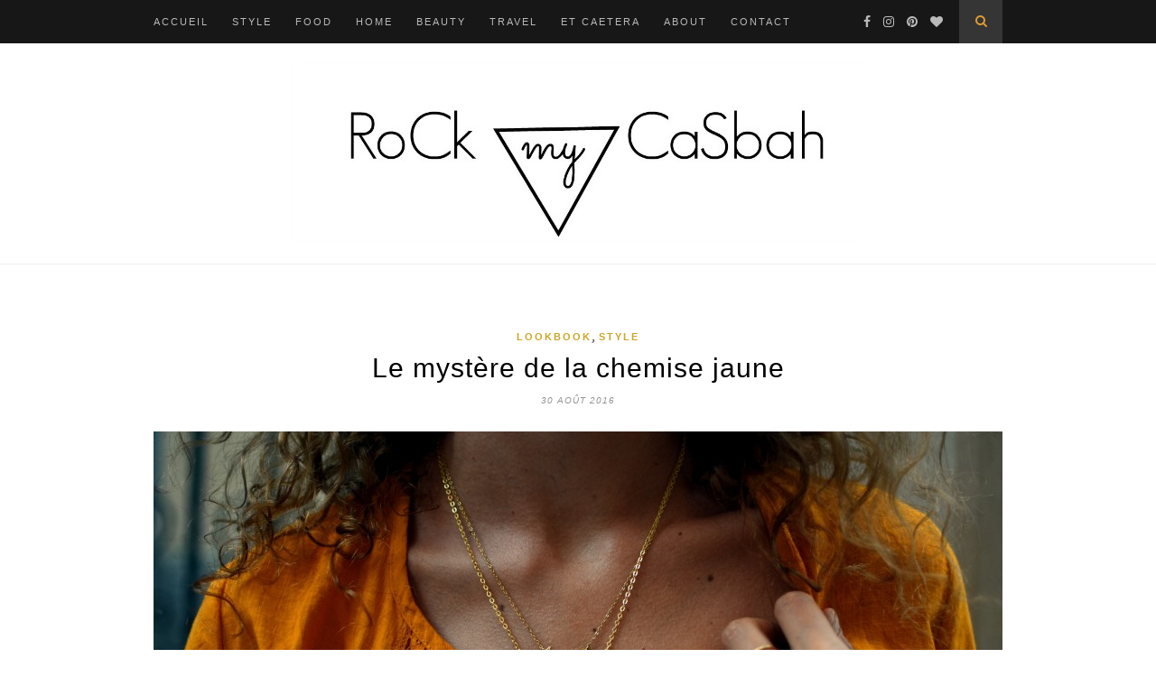

--- FILE ---
content_type: text/html; charset=UTF-8
request_url: https://rockmycasbah.com/le-mystere-de-la-chemise-jaune/
body_size: 13227
content:
<!DOCTYPE html>
<html lang="fr-FR" prefix="og: http://ogp.me/ns#">
<head>

	<meta charset="UTF-8">
	<meta http-equiv="X-UA-Compatible" content="IE=edge">
	<meta name="viewport" content="width=device-width, initial-scale=1">

	<title>Le mystère de la chemise jaune - Rock my CasbahRock my Casbah</title>

	<link rel="profile" href="http://gmpg.org/xfn/11" />
	
	
	<link rel="alternate" type="application/rss+xml" title="Rock my Casbah RSS Feed" href="https://rockmycasbah.com/feed/" />
	<link rel="alternate" type="application/atom+xml" title="Rock my Casbah Atom Feed" href="https://rockmycasbah.com/feed/atom/" />
	<link rel="pingback" href="https://rockmycasbah.com/xmlrpc.php" />

	
<!-- This site is optimized with the Yoast SEO plugin v3.8 - https://yoast.com/wordpress/plugins/seo/ -->
<meta name="description" content="Après Le mystère de la chambre jaune, reste à résoudre le mystère de la chemise jaune. Pas aussi palpitant je vous l&#039;accorde, mais néanmoins digne d&#039;intérêt."/>
<meta name="robots" content="noodp"/>
<link rel="canonical" href="https://rockmycasbah.com/le-mystere-de-la-chemise-jaune/" />
<meta property="og:locale" content="fr_FR" />
<meta property="og:type" content="article" />
<meta property="og:title" content="Le mystère de la chemise jaune - Rock my Casbah" />
<meta property="og:description" content="Après Le mystère de la chambre jaune, reste à résoudre le mystère de la chemise jaune. Pas aussi palpitant je vous l&#039;accorde, mais néanmoins digne d&#039;intérêt." />
<meta property="og:url" content="https://rockmycasbah.com/le-mystere-de-la-chemise-jaune/" />
<meta property="og:site_name" content="Rock my Casbah" />
<meta property="article:publisher" content="https://www.facebook.com/rockmycasbahblog/" />
<meta property="article:author" content="pages/Rock-my-Casbah/559527070848006?fref=ts" />
<meta property="article:tag" content="chemise jaune" />
<meta property="article:tag" content="collier demi_lune" />
<meta property="article:tag" content="etsy" />
<meta property="article:tag" content="short levi&#039;s" />
<meta property="article:section" content="Lookbook" />
<meta property="article:published_time" content="2016-08-30T08:30:35+01:00" />
<meta property="article:modified_time" content="2016-08-30T00:07:50+01:00" />
<meta property="og:updated_time" content="2016-08-30T00:07:50+01:00" />
<meta property="og:image" content="https://rockmycasbah.com/wp-content/uploads/2016/08/DSC_3040.jpg" />
<meta property="og:image:width" content="1600" />
<meta property="og:image:height" content="1067" />
<!-- / Yoast SEO plugin. -->

<link rel='dns-prefetch' href='//maxcdn.bootstrapcdn.com' />
<link rel='dns-prefetch' href='//fonts.googleapis.com' />
<link rel='dns-prefetch' href='//s.w.org' />
<link rel="alternate" type="application/rss+xml" title="Rock my Casbah &raquo; Flux" href="https://rockmycasbah.com/feed/" />
<link rel="alternate" type="application/rss+xml" title="Rock my Casbah &raquo; Flux des commentaires" href="https://rockmycasbah.com/comments/feed/" />
<link rel="alternate" type="application/rss+xml" title="Rock my Casbah &raquo; Le mystère de la chemise jaune Flux des commentaires" href="https://rockmycasbah.com/le-mystere-de-la-chemise-jaune/feed/" />
		<script type="text/javascript">
			window._wpemojiSettings = {"baseUrl":"https:\/\/s.w.org\/images\/core\/emoji\/2.4\/72x72\/","ext":".png","svgUrl":"https:\/\/s.w.org\/images\/core\/emoji\/2.4\/svg\/","svgExt":".svg","source":{"concatemoji":"https:\/\/rockmycasbah.com\/wp-includes\/js\/wp-emoji-release.min.js?ver=4.9.6"}};
			!function(a,b,c){function d(a,b){var c=String.fromCharCode;l.clearRect(0,0,k.width,k.height),l.fillText(c.apply(this,a),0,0);var d=k.toDataURL();l.clearRect(0,0,k.width,k.height),l.fillText(c.apply(this,b),0,0);var e=k.toDataURL();return d===e}function e(a){var b;if(!l||!l.fillText)return!1;switch(l.textBaseline="top",l.font="600 32px Arial",a){case"flag":return!(b=d([55356,56826,55356,56819],[55356,56826,8203,55356,56819]))&&(b=d([55356,57332,56128,56423,56128,56418,56128,56421,56128,56430,56128,56423,56128,56447],[55356,57332,8203,56128,56423,8203,56128,56418,8203,56128,56421,8203,56128,56430,8203,56128,56423,8203,56128,56447]),!b);case"emoji":return b=d([55357,56692,8205,9792,65039],[55357,56692,8203,9792,65039]),!b}return!1}function f(a){var c=b.createElement("script");c.src=a,c.defer=c.type="text/javascript",b.getElementsByTagName("head")[0].appendChild(c)}var g,h,i,j,k=b.createElement("canvas"),l=k.getContext&&k.getContext("2d");for(j=Array("flag","emoji"),c.supports={everything:!0,everythingExceptFlag:!0},i=0;i<j.length;i++)c.supports[j[i]]=e(j[i]),c.supports.everything=c.supports.everything&&c.supports[j[i]],"flag"!==j[i]&&(c.supports.everythingExceptFlag=c.supports.everythingExceptFlag&&c.supports[j[i]]);c.supports.everythingExceptFlag=c.supports.everythingExceptFlag&&!c.supports.flag,c.DOMReady=!1,c.readyCallback=function(){c.DOMReady=!0},c.supports.everything||(h=function(){c.readyCallback()},b.addEventListener?(b.addEventListener("DOMContentLoaded",h,!1),a.addEventListener("load",h,!1)):(a.attachEvent("onload",h),b.attachEvent("onreadystatechange",function(){"complete"===b.readyState&&c.readyCallback()})),g=c.source||{},g.concatemoji?f(g.concatemoji):g.wpemoji&&g.twemoji&&(f(g.twemoji),f(g.wpemoji)))}(window,document,window._wpemojiSettings);
		</script>
		<style type="text/css">
img.wp-smiley,
img.emoji {
	display: inline !important;
	border: none !important;
	box-shadow: none !important;
	height: 1em !important;
	width: 1em !important;
	margin: 0 .07em !important;
	vertical-align: -0.1em !important;
	background: none !important;
	padding: 0 !important;
}
</style>
<link rel='stylesheet' id='contact-form-7-css'  href='https://rockmycasbah.com/wp-content/plugins/contact-form-7/includes/css/styles.css?ver=4.5.1' type='text/css' media='all' />
<link rel='stylesheet' id='cff-css'  href='https://rockmycasbah.com/wp-content/plugins/custom-facebook-feed/css/cff-style.css?ver=2.4.5' type='text/css' media='all' />
<link rel='stylesheet' id='cff-font-awesome-css'  href='https://maxcdn.bootstrapcdn.com/font-awesome/4.5.0/css/font-awesome.min.css?ver=4.5.0' type='text/css' media='all' />
<link rel='stylesheet' id='fcbk_stylesheet-css'  href='https://rockmycasbah.com/wp-content/plugins/facebook-button-plugin/css/style.css?ver=4.9.6' type='text/css' media='all' />
<link rel='stylesheet' id='sbfp_style-css'  href='https://rockmycasbah.com/wp-content/plugins/statebuilt-facebook-page-like-popup/assets/sbfp.css?ver=4.9.6' type='text/css' media='all' />
<link rel='stylesheet' id='sp_style-css'  href='https://rockmycasbah.com/wp-content/themes/hemlock/style.css?ver=4.9.6' type='text/css' media='all' />
<link rel='stylesheet' id='sp_responsive-css'  href='https://rockmycasbah.com/wp-content/themes/hemlock/css/responsive.css?ver=4.9.6' type='text/css' media='all' />
<link rel='stylesheet' id='bxslider-css-css'  href='https://rockmycasbah.com/wp-content/themes/hemlock/css/jquery.bxslider.css?ver=4.9.6' type='text/css' media='all' />
<link rel='stylesheet' id='slicknav-css-css'  href='https://rockmycasbah.com/wp-content/themes/hemlock/css/slicknav.css?ver=4.9.6' type='text/css' media='all' />
<link rel='stylesheet' id='owl-css-css'  href='https://rockmycasbah.com/wp-content/themes/hemlock/css/owl.carousel.css?ver=4.9.6' type='text/css' media='all' />
<link rel='stylesheet' id='owl-theme-css-css'  href='https://rockmycasbah.com/wp-content/themes/hemlock/css/owl.theme.css?ver=4.9.6' type='text/css' media='all' />
<link rel='stylesheet' id='font-awesome-css'  href='https://rockmycasbah.com/wp-content/plugins/js_composer/assets/lib/bower/font-awesome/css/font-awesome.min.css?ver=5.0' type='text/css' media='all' />
<link rel='stylesheet' id='default_headings_font-css'  href='http://fonts.googleapis.com/css?family=Open+Sans%3A300italic%2C400italic%2C700italic%2C400%2C700%2C300&#038;subset=latin%2Ccyrillic-ext&#038;ver=4.9.6' type='text/css' media='all' />
<link rel='stylesheet' id='default_body_font-css'  href='http://fonts.googleapis.com/css?family=Crimson+Text%3A400%2C700%2C400italic%2C700italic&#038;ver=4.9.6' type='text/css' media='all' />
<link rel='stylesheet' id='instag-slider-css'  href='https://rockmycasbah.com/wp-content/plugins/instagram-slider-widget/assets/css/instag-slider.css?ver=1.3.3' type='text/css' media='all' />
<script type='text/javascript' src='https://rockmycasbah.com/wp-includes/js/jquery/jquery.js?ver=1.12.4'></script>
<script type='text/javascript' src='https://rockmycasbah.com/wp-includes/js/jquery/jquery-migrate.min.js?ver=1.4.1'></script>
<script type='text/javascript' src='https://rockmycasbah.com/wp-content/plugins/instagram-slider-widget/assets/js/jquery.flexslider-min.js?ver=2.2'></script>
<link rel='https://api.w.org/' href='https://rockmycasbah.com/wp-json/' />
<link rel="EditURI" type="application/rsd+xml" title="RSD" href="https://rockmycasbah.com/xmlrpc.php?rsd" />
<link rel="wlwmanifest" type="application/wlwmanifest+xml" href="https://rockmycasbah.com/wp-includes/wlwmanifest.xml" /> 
<meta name="generator" content="WordPress 4.9.6" />
<link rel='shortlink' href='https://rockmycasbah.com/?p=9429' />
<link rel="alternate" type="application/json+oembed" href="https://rockmycasbah.com/wp-json/oembed/1.0/embed?url=https%3A%2F%2Frockmycasbah.com%2Fle-mystere-de-la-chemise-jaune%2F" />
<link rel="alternate" type="text/xml+oembed" href="https://rockmycasbah.com/wp-json/oembed/1.0/embed?url=https%3A%2F%2Frockmycasbah.com%2Fle-mystere-de-la-chemise-jaune%2F&#038;format=xml" />

<meta property="og:title" content="Le mystère de la chemise jaune"/>
<meta property="og:site_name" content="Rock my Casbah"/>
<meta property="og:image" content="https://rockmycasbah.com/wp-content/uploads/2016/08/DSC_3040-300x200.jpg"/><link rel="shortcut icon" href="http://rockmycasbah.com/wp-content/uploads/2014/12/favicon-1.ico" type="image/x-icon" /><!-- Favi -->    <style type="text/css">
	
		#logo { padding:20px 0; }
		
		#navigation, .slicknav_menu { background:#171717; }
		.menu li a, .slicknav_nav a { color:#bababa; }
		.menu li a:hover {  color:#dd9933; }
		.slicknav_nav a:hover { color:#dd9933; background:none; }
		
		.menu .sub-menu, .menu .children { background: #171717; }
		ul.menu ul a, .menu ul ul a { border-top: 1px solid #333333; color:#999999; }
		ul.menu ul a:hover, .menu ul ul a:hover { color: #ffffff; background:#333333; }
		
		#top-social a i { color:#bababa; }
		#top-social a:hover i { color:#dd9933 }
		
		#top-search a { background:#353535 }
		#top-search a { color:#dd9933 }
		#top-search a:hover { background:#000000; }
		#top-search a:hover { color:#cccccc; }
		
		.widget-title { background:#bababa; color:#000000; }
		#sidebar .widget-title { background:#f2f2f2; color:#666666; }
		
		#footer-social  { background:#000000; }
		
		#footer-logo { background:#848484; }
		#footer-logo p { color:#000000; }
		
		#footer-copyright { background:#ffffff; }
		#footer-copyright p { color:#000000; }
		
		a, #footer-logo p i { color:#cea525; }
		.post-entry blockquote p { border-left:3px solid #cea525; }
		
		.post-header h1 a, .post-header h2 a, .post-header h1 { color:#000000 }
		
		.share-box { background:#ffffff; border-color:#e5e5e5; }
		.share-box i { color:#cea525; }
		.share-box:hover { background:#171717; border-color:#171717; }
		.share-box:hover > i { color:#cea525; }
		
				.post-header h1 a, .post-header h2 a, .post-header h1 {
			text-transform:none;
			letter-spacing:1px;
		}
				
				
    </style>
    <meta name="generator" content="Powered by Visual Composer - drag and drop page builder for WordPress."/>
<!--[if lte IE 9]><link rel="stylesheet" type="text/css" href="https://rockmycasbah.com/wp-content/plugins/js_composer/assets/css/vc_lte_ie9.min.css" media="screen"><![endif]--><noscript><style type="text/css"> .wpb_animate_when_almost_visible { opacity: 1; }</style></noscript><!--
Plugin: Pinterest meta tag Site Verification Plugin
Tracking Code.

-->

<meta name="p:domain_verify" content="1e74b678bc0228c65cdeb1bc84771fdd"/>
<!-- TradeDoubler site verification 2526481 -->
<script>
  (function(i,s,o,g,r,a,m){i['GoogleAnalyticsObject']=r;i[r]=i[r]||function(){
  (i[r].q=i[r].q||[]).push(arguments)},i[r].l=1*new Date();a=s.createElement(o),
  m=s.getElementsByTagName(o)[0];a.async=1;a.src=g;m.parentNode.insertBefore(a,m)
  })(window,document,'script','//www.google-analytics.com/analytics.js','ga');

  ga('create', 'UA-58051853-1', 'auto');
  ga('send', 'pageview');

</script>

<meta name="verification" content="17457cc10c946f37ef552a2e6b3cf832" />
	
</head>

<body class="post-template-default single single-post postid-9429 single-format-standard wpb-js-composer js-comp-ver-5.0 vc_responsive">
	
	<nav id="navigation">
	
		<div class="container">
			
			<div id="navigation-wrapper">
			<ul id="menu-menu-1" class="menu"><li id="menu-item-5" class="menu-item menu-item-type-custom menu-item-object-custom menu-item-home current-post-parent menu-item-5"><a href="http://rockmycasbah.com/">Accueil</a></li>
<li id="menu-item-686" class="menu-item menu-item-type-taxonomy menu-item-object-category current-post-ancestor current-menu-parent current-post-parent menu-item-has-children menu-item-686"><a href="https://rockmycasbah.com/category/style/">Style</a>
<ul class="sub-menu">
	<li id="menu-item-1428" class="menu-item menu-item-type-taxonomy menu-item-object-category current-post-ancestor current-menu-parent current-post-parent menu-item-1428"><a href="https://rockmycasbah.com/category/style/lookbook-style/">Lookbook</a></li>
	<li id="menu-item-3803" class="menu-item menu-item-type-custom menu-item-object-custom menu-item-3803"><a href="http://rockmycasbah.tictail.com/">Vide Dressing</a></li>
	<li id="menu-item-1582" class="menu-item menu-item-type-taxonomy menu-item-object-category menu-item-1582"><a href="https://rockmycasbah.com/category/style/style-selection/">Style Selection</a></li>
	<li id="menu-item-1441" class="menu-item menu-item-type-taxonomy menu-item-object-category menu-item-1441"><a href="https://rockmycasbah.com/category/style/style-inspirations/">Style Inspiration</a></li>
</ul>
</li>
<li id="menu-item-9" class="menu-item menu-item-type-taxonomy menu-item-object-category menu-item-has-children menu-item-9"><a href="https://rockmycasbah.com/category/food/">Food</a>
<ul class="sub-menu">
	<li id="menu-item-2274" class="menu-item menu-item-type-taxonomy menu-item-object-category menu-item-has-children menu-item-2274"><a href="https://rockmycasbah.com/category/food/recettes/">Recettes</a>
	<ul class="sub-menu">
		<li id="menu-item-2281" class="menu-item menu-item-type-taxonomy menu-item-object-category menu-item-2281"><a href="https://rockmycasbah.com/category/food/recettes/boissons/">Boissons</a></li>
		<li id="menu-item-2277" class="menu-item menu-item-type-taxonomy menu-item-object-category menu-item-2277"><a href="https://rockmycasbah.com/category/food/recettes/petit-dejeuner/">Petit-Déjeuner</a></li>
		<li id="menu-item-7145" class="menu-item menu-item-type-taxonomy menu-item-object-category menu-item-7145"><a href="https://rockmycasbah.com/category/food/recettes/soupes/">Soupes</a></li>
		<li id="menu-item-2276" class="menu-item menu-item-type-taxonomy menu-item-object-category menu-item-2276"><a href="https://rockmycasbah.com/category/food/recettes/entrees/">Entrées</a></li>
		<li id="menu-item-2278" class="menu-item menu-item-type-taxonomy menu-item-object-category menu-item-2278"><a href="https://rockmycasbah.com/category/food/recettes/plats/">Plats</a></li>
		<li id="menu-item-2279" class="menu-item menu-item-type-taxonomy menu-item-object-category menu-item-2279"><a href="https://rockmycasbah.com/category/food/recettes/salades/">Salades</a></li>
		<li id="menu-item-2280" class="menu-item menu-item-type-taxonomy menu-item-object-category menu-item-2280"><a href="https://rockmycasbah.com/category/food/recettes/snacks/">Snacks</a></li>
		<li id="menu-item-2275" class="menu-item menu-item-type-taxonomy menu-item-object-category menu-item-2275"><a href="https://rockmycasbah.com/category/food/recettes/desserts/">Desserts</a></li>
	</ul>
</li>
	<li id="menu-item-2354" class="menu-item menu-item-type-taxonomy menu-item-object-category menu-item-2354"><a href="https://rockmycasbah.com/category/food/mes-bonnes-adresses-toulousaines/">Mes Bonnes Adresses Toulousaines</a></li>
	<li id="menu-item-3226" class="menu-item menu-item-type-taxonomy menu-item-object-category menu-item-3226"><a href="https://rockmycasbah.com/category/food/mes-bonnes-adresses-ailleurs/">Mes Bonnes Adresses Ailleurs</a></li>
</ul>
</li>
<li id="menu-item-10" class="menu-item menu-item-type-taxonomy menu-item-object-category menu-item-10"><a href="https://rockmycasbah.com/category/home/">Home</a></li>
<li id="menu-item-7" class="menu-item menu-item-type-taxonomy menu-item-object-category menu-item-has-children menu-item-7"><a href="https://rockmycasbah.com/category/beauty/">Beauty</a>
<ul class="sub-menu">
	<li id="menu-item-5439" class="menu-item menu-item-type-taxonomy menu-item-object-category menu-item-5439"><a href="https://rockmycasbah.com/category/beauty/beaute-beauty/">Beauté</a></li>
	<li id="menu-item-3015" class="menu-item menu-item-type-taxonomy menu-item-object-category menu-item-3015"><a href="https://rockmycasbah.com/category/beauty/sante-ligne-et-bien-etre/">Santé, Ligne et Bien-Etre</a></li>
</ul>
</li>
<li id="menu-item-12" class="menu-item menu-item-type-taxonomy menu-item-object-category menu-item-has-children menu-item-12"><a href="https://rockmycasbah.com/category/travel/">Travel</a>
<ul class="sub-menu">
	<li id="menu-item-11148" class="menu-item menu-item-type-taxonomy menu-item-object-category menu-item-11148"><a href="https://rockmycasbah.com/category/travel/berlin/">Berlin</a></li>
	<li id="menu-item-8842" class="menu-item menu-item-type-taxonomy menu-item-object-category menu-item-8842"><a href="https://rockmycasbah.com/category/travel/corbieres-travel/">Corbières</a></li>
	<li id="menu-item-8628" class="menu-item menu-item-type-taxonomy menu-item-object-category menu-item-8628"><a href="https://rockmycasbah.com/category/travel/londres-travel/">Londres</a></li>
	<li id="menu-item-4995" class="menu-item menu-item-type-taxonomy menu-item-object-category menu-item-4995"><a href="https://rockmycasbah.com/category/travel/mallorca/">Mallorca</a></li>
	<li id="menu-item-4996" class="menu-item menu-item-type-taxonomy menu-item-object-category menu-item-4996"><a href="https://rockmycasbah.com/category/travel/portugal-travel/">Portugal</a></li>
	<li id="menu-item-4997" class="menu-item menu-item-type-taxonomy menu-item-object-category menu-item-4997"><a href="https://rockmycasbah.com/category/travel/sri-lanka-travel/">Sri Lanka</a></li>
	<li id="menu-item-4994" class="menu-item menu-item-type-taxonomy menu-item-object-category menu-item-4994"><a href="https://rockmycasbah.com/category/travel/amsterdam-travel/">Amsterdam</a></li>
</ul>
</li>
<li id="menu-item-8" class="menu-item menu-item-type-taxonomy menu-item-object-category menu-item-has-children menu-item-8"><a href="https://rockmycasbah.com/category/et-caetera/">Et caetera</a>
<ul class="sub-menu">
	<li id="menu-item-12358" class="menu-item menu-item-type-taxonomy menu-item-object-category menu-item-12358"><a href="https://rockmycasbah.com/category/et-caetera/maternite-et-caetera/">Maternité</a></li>
	<li id="menu-item-11852" class="menu-item menu-item-type-taxonomy menu-item-object-category menu-item-11852"><a href="https://rockmycasbah.com/category/et-caetera/life-update/">Life Update</a></li>
	<li id="menu-item-8497" class="menu-item menu-item-type-taxonomy menu-item-object-category menu-item-8497"><a href="https://rockmycasbah.com/category/et-caetera/green-casbah/">Green Casbah</a></li>
	<li id="menu-item-3919" class="menu-item menu-item-type-taxonomy menu-item-object-category menu-item-3919"><a href="https://rockmycasbah.com/category/et-caetera/coups-de-coeur-et-caetera/">Coups de Coeur</a></li>
	<li id="menu-item-11853" class="menu-item menu-item-type-taxonomy menu-item-object-category menu-item-11853"><a href="https://rockmycasbah.com/category/et-caetera/serie/">Séries</a></li>
	<li id="menu-item-2653" class="menu-item menu-item-type-taxonomy menu-item-object-category menu-item-2653"><a href="https://rockmycasbah.com/category/et-caetera/lectures/">Lectures</a></li>
</ul>
</li>
<li id="menu-item-31" class="menu-item menu-item-type-post_type menu-item-object-page menu-item-31"><a href="https://rockmycasbah.com/mathilde/">About</a></li>
<li id="menu-item-211" class="menu-item menu-item-type-post_type menu-item-object-page menu-item-211"><a href="https://rockmycasbah.com/contact/">Contact</a></li>
</ul>			</div>
				
			<div class="menu-mobile"></div>
			
						<div id="top-search">
					<a href="#"><i class="fa fa-search"></i></a>
			</div>
			<div class="show-search">
				<form role="search" method="get" id="searchform" action="https://rockmycasbah.com/">
    <div>
		<input type="text" placeholder="Search and hit enter..." name="s" id="s" />
	 </div>
</form>			</div>
						
						<div id="top-social">
				
				<a href="http://facebook.com/pages/Rock-my-Casbah/559527070848006?fref=ts" target="_blank"><i class="fa fa-facebook"></i></a>								<a href="http://instagram.com/rockmycasbah" target="_blank"><i class="fa fa-instagram"></i></a>				<a href="http://pinterest.com/mathilderock" target="_blank"><i class="fa fa-pinterest"></i></a>				<a href="http://bloglovin.com/rockmycasbah" target="_blank"><i class="fa fa-heart"></i></a>																				
			</div>
						
		</div>
		
	</nav>
	
	<header id="header">
		
		<div class="container">
			
			<div id="logo">
				
									
											<h2><a href="https://rockmycasbah.com"><img src="http://rockmycasbah.com/wp-content/uploads/2015/01/Logo-3.jpg" alt="Rock my Casbah" /></a></h2>
										
								
			</div>
			
		</div>
	
	</header>
	
	<div class="container ">
	
	<div id="main">
	
								
		<article id="post-9429" class="post-9429 post type-post status-publish format-standard has-post-thumbnail hentry category-lookbook-style category-style tag-chemise-jaune tag-collier-demi_lune tag-etsy tag-short-levis">
		
	<div class="post-header">
		
					<span class="cat"><a href="https://rockmycasbah.com/category/style/lookbook-style/" title="View all posts in Lookbook" >Lookbook</a>, <a href="https://rockmycasbah.com/category/style/" title="View all posts in Style" >Style</a></span>
				
					<h1>Le mystère de la chemise jaune</h1>
				
					<span class="date">30 août 2016</span>
				
	</div>
	
			
						<div class="post-image">
			<a href="https://rockmycasbah.com/le-mystere-de-la-chemise-jaune/"><img width="940" height="626" src="https://rockmycasbah.com/wp-content/uploads/2016/08/DSC_3040-940x626.jpg" class="attachment-full-thumb size-full-thumb wp-post-image" alt="bijoux-boho-pendentif-demi-lune" srcset="https://rockmycasbah.com/wp-content/uploads/2016/08/DSC_3040-940x626.jpg 940w, https://rockmycasbah.com/wp-content/uploads/2016/08/DSC_3040-300x200.jpg 300w, https://rockmycasbah.com/wp-content/uploads/2016/08/DSC_3040-1024x682.jpg 1024w, https://rockmycasbah.com/wp-content/uploads/2016/08/DSC_3040-440x294.jpg 440w, https://rockmycasbah.com/wp-content/uploads/2016/08/DSC_3040.jpg 1600w" sizes="(max-width: 940px) 100vw, 940px" /></a>
		</div>
						
		
	<div class="post-entry">
	
		<div class="fcbk_share"><div class="fcbk_button">
							<a href="http://www.facebook.com/"	target="_blank">
								<img src="http://rockmycasbah.com/wp-content/plugins/facebook-button-plugin/images/standard-facebook-ico.png" alt="Fb-Button" />
							</a>
						</div><div class="fcbk_like"><fb:like href="https://rockmycasbah.com/le-mystere-de-la-chemise-jaune/" action="like" colorscheme="light" layout="button_count"  share="false"></fb:like></div></div><p style="text-align: justify;"><span id="more-9429"></span></p>
<p style="text-align: justify;">Après <a href="https://www.amazon.fr/gp/product/2010023579/ref=as_li_tl?ie=UTF8&amp;camp=1642&amp;creative=6746&amp;creativeASIN=2010023579&amp;linkCode=as2&amp;tag=wwwrockmycasb-21" rel="nofollow">Le mystère de la chambre jaune</a>, le mystère de la <strong><span style="color: #008080;">chemise jaune</span></strong>. Pas aussi palpitant je vous l&rsquo;accorde, mais néanmoins digne d&rsquo;intérêt.</p>
<p style="text-align: justify;">Je plante <strong><span style="color: #008080;">le décors</span></strong>: &nbsp;quelques semaines avant les soldes, je repère cette chemise jaune chez Zara. Elle existe en 5 couleurs différentes mais c&rsquo;est sur ce jaune moutarde sucrée que je flashe. Malgré tout, je reste raisonnable et ne l&rsquo;achète pas, attendant patiemment <strong><span style="color: #008080;">les soldes</span></strong>. Je repère par la même occasion une robe, 2 kimonos et un chemisier en lin (comment ça, ça fait beaucoup?)</p>
<p style="text-align: justify;">Bien évidemment, je me pointe chez Zara la première semaine des soldes, et à part choper une bonne<strong><span style="color: #008080;"> asphyxie</span></strong>, j&rsquo;en ressors bredouille. Et cela vaut pour les 3 boutiques de la ville.</p>
<p style="text-align: justify;">Bref, quelques semaines passent et puis je décide de revenir faire un tour chez Zara la dernière semaine des soldes, et là <strong><span style="color: #008080;">oh miracle</span></strong>, je tombe sur: ma chemise jaune, ma robe, mes kimonos (dont <a href="http://rockmycasbah.com/easy-breezy-kimono/" target="_blank">celui-ci</a>) et mon haut en lin&#8230; Tous très mignons, rangés en rang d&rsquo;oignons et disponibles dans à peu près toutes les tailles&#8230;</p>
<p style="text-align: justify;">Un signe du<strong><span style="color: #008080;"> destin</span></strong>? Aucune idée, en tout cas MOI HEUREUSE mais quand même un peu <strong><span style="color: #008080;">perplexe</span></strong>: pourquoi faut-il toujours que je jette mon dévolu sur des pièces qui n&rsquo;intéressent personne?</p>
<p>&nbsp;Merci d&rsquo;avoir pris le temps le lire mon <strong><span style="color: #008080;">histoire&nbsp;bidon</span></strong> et très belle journée!</p>
<p><a href="http://rockmycasbah.com/wp-content/uploads/2016/08/DSC_3023-001.jpg"><img class="aligncenter wp-image-9679" src="http://rockmycasbah.com/wp-content/uploads/2016/08/DSC_3023-001.jpg" alt="look-septembre-2016" width="740" height="1028" srcset="https://rockmycasbah.com/wp-content/uploads/2016/08/DSC_3023-001.jpg 683w, https://rockmycasbah.com/wp-content/uploads/2016/08/DSC_3023-001-215x300.jpg 215w" sizes="(max-width: 740px) 100vw, 740px" /></a> <a href="http://rockmycasbah.com/wp-content/uploads/2016/08/DSC_3043-001.jpg"><img class="aligncenter wp-image-9682" src="http://rockmycasbah.com/wp-content/uploads/2016/08/DSC_3043-001-794x1024.jpg" alt="look-bohème-été" width="740" height="953" srcset="https://rockmycasbah.com/wp-content/uploads/2016/08/DSC_3043-001-794x1024.jpg 794w, https://rockmycasbah.com/wp-content/uploads/2016/08/DSC_3043-001-232x300.jpg 232w, https://rockmycasbah.com/wp-content/uploads/2016/08/DSC_3043-001.jpg 905w" sizes="(max-width: 740px) 100vw, 740px" /></a> <a href="http://rockmycasbah.com/wp-content/uploads/2016/08/DSC_2951.jpg"><img class="aligncenter wp-image-9430" src="http://rockmycasbah.com/wp-content/uploads/2016/08/DSC_2951-1024x682.jpg" alt="vielha1" width="740" height="493" srcset="https://rockmycasbah.com/wp-content/uploads/2016/08/DSC_2951-1024x682.jpg 1024w, https://rockmycasbah.com/wp-content/uploads/2016/08/DSC_2951-300x200.jpg 300w, https://rockmycasbah.com/wp-content/uploads/2016/08/DSC_2951-940x626.jpg 940w, https://rockmycasbah.com/wp-content/uploads/2016/08/DSC_2951-440x294.jpg 440w, https://rockmycasbah.com/wp-content/uploads/2016/08/DSC_2951.jpg 1600w" sizes="(max-width: 740px) 100vw, 740px" /></a> <a href="http://rockmycasbah.com/wp-content/uploads/2016/08/DSC_30211.jpg"><img class="aligncenter wp-image-9444" src="http://rockmycasbah.com/wp-content/uploads/2016/08/DSC_30211.jpg" alt="blog-mode-boho" width="740" height="982" srcset="https://rockmycasbah.com/wp-content/uploads/2016/08/DSC_30211.jpg 762w, https://rockmycasbah.com/wp-content/uploads/2016/08/DSC_30211-226x300.jpg 226w" sizes="(max-width: 740px) 100vw, 740px" /></a> <a href="http://rockmycasbah.com/wp-content/uploads/2016/08/DSC_30131.jpg"><img class="aligncenter wp-image-9668" src="http://rockmycasbah.com/wp-content/uploads/2016/08/DSC_30131-682x1024.jpg" alt="blogueuse-mode-2016" width="740" height="1110" srcset="https://rockmycasbah.com/wp-content/uploads/2016/08/DSC_30131-682x1024.jpg 682w, https://rockmycasbah.com/wp-content/uploads/2016/08/DSC_30131-200x300.jpg 200w, https://rockmycasbah.com/wp-content/uploads/2016/08/DSC_30131-940x1409.jpg 940w, https://rockmycasbah.com/wp-content/uploads/2016/08/DSC_30131.jpg 1067w" sizes="(max-width: 740px) 100vw, 740px" /></a> <a href="http://rockmycasbah.com/wp-content/uploads/2016/08/DSC_3063.jpg"><img class="aligncenter wp-image-9439" src="http://rockmycasbah.com/wp-content/uploads/2016/08/DSC_3063-1024x682.jpg" alt="bar-tapas-vielha" width="740" height="493" srcset="https://rockmycasbah.com/wp-content/uploads/2016/08/DSC_3063-1024x682.jpg 1024w, https://rockmycasbah.com/wp-content/uploads/2016/08/DSC_3063-300x200.jpg 300w, https://rockmycasbah.com/wp-content/uploads/2016/08/DSC_3063-940x626.jpg 940w, https://rockmycasbah.com/wp-content/uploads/2016/08/DSC_3063-440x294.jpg 440w, https://rockmycasbah.com/wp-content/uploads/2016/08/DSC_3063.jpg 1600w" sizes="(max-width: 740px) 100vw, 740px" /></a> <a href="http://rockmycasbah.com/wp-content/uploads/2016/08/DSC_3032-001.jpg"><img class="aligncenter wp-image-9680" src="http://rockmycasbah.com/wp-content/uploads/2016/08/DSC_3032-001-732x1024.jpg" alt="sandales-sabots-swedish-hasbeens" width="740" height="1035" srcset="https://rockmycasbah.com/wp-content/uploads/2016/08/DSC_3032-001-732x1024.jpg 732w, https://rockmycasbah.com/wp-content/uploads/2016/08/DSC_3032-001-214x300.jpg 214w, https://rockmycasbah.com/wp-content/uploads/2016/08/DSC_3032-001-940x1314.jpg 940w, https://rockmycasbah.com/wp-content/uploads/2016/08/DSC_3032-001.jpg 1144w" sizes="(max-width: 740px) 100vw, 740px" /></a> <a href="http://rockmycasbah.com/wp-content/uploads/2016/08/DSC_30171.jpg"><img class="aligncenter wp-image-9443" src="http://rockmycasbah.com/wp-content/uploads/2016/08/DSC_30171-682x1024.jpg" alt="blogueuse-sud-ouest-toulouse" width="740" height="1110" srcset="https://rockmycasbah.com/wp-content/uploads/2016/08/DSC_30171-682x1024.jpg 682w, https://rockmycasbah.com/wp-content/uploads/2016/08/DSC_30171-200x300.jpg 200w, https://rockmycasbah.com/wp-content/uploads/2016/08/DSC_30171-940x1409.jpg 940w, https://rockmycasbah.com/wp-content/uploads/2016/08/DSC_30171.jpg 1067w" sizes="(max-width: 740px) 100vw, 740px" /></a> <a href="http://rockmycasbah.com/wp-content/uploads/2016/08/DSC_3065.jpg"><img class="aligncenter wp-image-9440" src="http://rockmycasbah.com/wp-content/uploads/2016/08/DSC_3065-1024x682.jpg" alt="bagues-bohème-boho-rings" width="740" height="493" srcset="https://rockmycasbah.com/wp-content/uploads/2016/08/DSC_3065-1024x682.jpg 1024w, https://rockmycasbah.com/wp-content/uploads/2016/08/DSC_3065-300x200.jpg 300w, https://rockmycasbah.com/wp-content/uploads/2016/08/DSC_3065-940x626.jpg 940w, https://rockmycasbah.com/wp-content/uploads/2016/08/DSC_3065-440x294.jpg 440w, https://rockmycasbah.com/wp-content/uploads/2016/08/DSC_3065.jpg 1600w" sizes="(max-width: 740px) 100vw, 740px" /></a> <a href="http://rockmycasbah.com/wp-content/uploads/2016/08/DSC_3047-001.jpg"><img class="aligncenter wp-image-9683" src="http://rockmycasbah.com/wp-content/uploads/2016/08/DSC_3047-001-682x1024.jpg" alt="short-vintage-levi's" width="740" height="1110"></a></p>
<p style="text-align: center;">&nbsp;<em>Chemise Zara (<a href="https://ad.zanox.com/ppc/?32242547C39085538&amp;ulp=[[/EU/Product/Product.aspx?BR=f21&amp;Category=top_blouses&amp;ProductID=2000201835&amp;VariantID=]]" target="_blank">similaire</a>&nbsp;ou <a href="https://ad.zanox.com/ppc/?32242547C39085538&amp;ulp=[[/EU/Product/Product.aspx?BR=f21&amp;Category=top_blouses&amp;ProductID=2000200523&amp;VariantID=]]" target="_blank">similaire</a>)</em></p>
<p style="text-align: center;"><em>Short Levi&rsquo;s <a href="https://ad.zanox.com/ppc/?32400427C69372000&amp;ulp=[[/Levis-000-Short-en-jean/13p88m/%3Fiid=4260616%26clr=Bleu%26SearchQuery=short+levi%27s%26pgesize=7%26pge=0%26totalstyles=7%26gridsize=3%26gridrow=1%26gridcolumn=3%26mporgp=L2xldmlzL2xldmkncy01MDEtc2hvcnQtZW4tamVhbi9wcm9kLw..]]" target="_blank">disponible ici</a></em></p>
<p style="text-align: center;"><em>Top vintage</em></p>
<p style="text-align: center;"><em>Sac Zara (very old)&nbsp;</em></p>
<p style="text-align: center;"><em>Sandales Eram&nbsp;<em>(<a href="https://ad.zanox.com/ppc/?32400427C69372000&amp;ulp=[[/warehouse/warehouse-sandales-sabots-%C3%A0-brides-crois%C3%A9es-sur-le-devant/prod/pgeproduct.aspx%3Fiid=6245794%26clr=Fauve%26SearchQuery=sandales+sabots%26pgesize=10%26pge=0%26totalstyles=10%26gridsize=3%26gridrow=3%26gridcolumn=1]]" target="_blank">similaires</a>)</em></em></p>
<p style="text-align: center;"><em>Collier demi-lune&nbsp;<a href="https://ad.zanox.com/ppc/?36210330C38730755&amp;ulp=[[https://www.etsy.com/fr/listing/269543141/collier-style-boheme-choisissez-votre?ref=hp_rv]]" target="_blank">disponible ici </a>(commandé sans la pierre)</em></p>
<p style="text-align: center;">
<p>&nbsp;</p>
				
							<div class="post-tags">
				<a href="https://rockmycasbah.com/tag/chemise-jaune/" rel="tag">chemise jaune</a><a href="https://rockmycasbah.com/tag/collier-demi_lune/" rel="tag">collier demi_lune</a><a href="https://rockmycasbah.com/tag/etsy/" rel="tag">etsy</a><a href="https://rockmycasbah.com/tag/short-levis/" rel="tag">short levi's</a>			</div>
						
	</div>
	
		<div class="post-share">
		
		<a target="_blank" href="https://www.facebook.com/sharer/sharer.php?u=https://rockmycasbah.com/le-mystere-de-la-chemise-jaune/"><span class="share-box"><i class="fa fa-facebook"></i></span></a>
		<a target="_blank" href="https://twitter.com/home?status=Check%20out%20this%20article:%20Le mystère de la chemise jaune%20-%20https://rockmycasbah.com/le-mystere-de-la-chemise-jaune/"><span class="share-box"><i class="fa fa-twitter"></i></span></a>
				<a target="_blank" href="https://pinterest.com/pin/create/button/?url=https://rockmycasbah.com/le-mystere-de-la-chemise-jaune/&media=https://rockmycasbah.com/wp-content/uploads/2016/08/DSC_3040.jpg&description=Le mystère de la chemise jaune"><span class="share-box"><i class="fa fa-pinterest"></i></span></a>
		<a target="_blank" href="https://plus.google.com/share?url=https://rockmycasbah.com/le-mystere-de-la-chemise-jaune/"><span class="share-box"><i class="fa fa-google-plus"></i></span></a>
		<a href="https://rockmycasbah.com/le-mystere-de-la-chemise-jaune/#comments"><span class="share-box"><i class="fa fa-comment-o"></i></span></a>		
	</div>
		
				<div class="post-author">
		
	<div class="author-img">
		<img alt='' src='https://secure.gravatar.com/avatar/472e91ea7ca203ad0c0401db8e068d40?s=100&#038;d=blank&#038;r=g' srcset='https://secure.gravatar.com/avatar/472e91ea7ca203ad0c0401db8e068d40?s=200&#038;d=blank&#038;r=g 2x' class='avatar avatar-100 photo' height='100' width='100' />	</div>
	
	<div class="author-content">
		<h5><a href="https://rockmycasbah.com/author/admin/" title="Articles par Mathilde" rel="author">Mathilde</a></h5>
		<p></p>
		<a target="_blank" class="author-social" href="http://facebook.com/pages/Rock-my-Casbah/559527070848006?fref=ts"><i class="fa fa-facebook"></i></a>				<a target="_blank" class="author-social" href="http://instagram.com/rockmycasbah"><i class="fa fa-instagram"></i></a>				<a target="_blank" class="author-social" href="http://pinterest.com/rockmycasbah"><i class="fa fa-pinterest"></i></a>			</div>
	
</div>			
						<div class="post-related"><div class="post-box"><h4 class="post-box-title">You Might Also Like</h4></div>
						<div class="item-related">
					
										<a href="https://rockmycasbah.com/wishlist-cuir/"><img width="150" height="100" src="https://rockmycasbah.com/wp-content/uploads/2015/01/image-1-440x294.jpg" class="attachment-thumb size-thumb wp-post-image" alt="" /></a>
										
					<h3><a href="https://rockmycasbah.com/wishlist-cuir/">Wishlist # Cuir</a></h3>
					<span class="date">6 février 2015</span>
					
				</div>
						<div class="item-related">
					
										<a href="https://rockmycasbah.com/look-la-croisiere-samuse/"><img width="150" height="100" src="https://rockmycasbah.com/wp-content/uploads/2015/06/IMG_2431-440x294.jpg" class="attachment-thumb size-thumb wp-post-image" alt="jupe longue summer outfit sac yves saint laurent blog mode toulouse" srcset="https://rockmycasbah.com/wp-content/uploads/2015/06/IMG_2431-440x294.jpg 440w, https://rockmycasbah.com/wp-content/uploads/2015/06/IMG_2431-300x200.jpg 300w, https://rockmycasbah.com/wp-content/uploads/2015/06/IMG_2431.jpg 800w" sizes="(max-width: 150px) 100vw, 150px" /></a>
										
					<h3><a href="https://rockmycasbah.com/look-la-croisiere-samuse/">Jupe longue, talons et champagne: La croisière s&rsquo;amuse</a></h3>
					<span class="date">25 juin 2015</span>
					
				</div>
						<div class="item-related">
					
										<a href="https://rockmycasbah.com/liberte-liberte-cherie/"><img width="150" height="100" src="https://rockmycasbah.com/wp-content/uploads/2016/04/DSC_3471-440x294.jpg" class="attachment-thumb size-thumb wp-post-image" alt="look bohème" srcset="https://rockmycasbah.com/wp-content/uploads/2016/04/DSC_3471-440x294.jpg 440w, https://rockmycasbah.com/wp-content/uploads/2016/04/DSC_3471-300x199.jpg 300w, https://rockmycasbah.com/wp-content/uploads/2016/04/DSC_3471-1024x681.jpg 1024w, https://rockmycasbah.com/wp-content/uploads/2016/04/DSC_3471-940x625.jpg 940w" sizes="(max-width: 150px) 100vw, 150px" /></a>
										
					<h3><a href="https://rockmycasbah.com/liberte-liberte-cherie/">Liberté, liberté chérie</a></h3>
					<span class="date">19 avril 2016</span>
					
				</div>
		</div>			
	<div class="post-comments" id="comments">
	
	<div class="post-box"><h4 class="post-box-title">6 Comments</h4></div><div class='comments'>		<li class="comment even thread-even depth-1" id="comment-1147">
			
			<div class="thecomment">
						
				<div class="author-img">
					<img alt='' src='https://secure.gravatar.com/avatar/4714decf3a0307e31e4a176fd1b24da9?s=50&#038;d=blank&#038;r=g' srcset='https://secure.gravatar.com/avatar/4714decf3a0307e31e4a176fd1b24da9?s=100&#038;d=blank&#038;r=g 2x' class='avatar avatar-50 photo' height='50' width='50' />				</div>
				
				<div class="comment-text">
					<span class="reply">
						<a rel='nofollow' class='comment-reply-link' href='https://rockmycasbah.com/le-mystere-de-la-chemise-jaune/?replytocom=1147#respond' onclick='return addComment.moveForm( "comment-1147", "1147", "respond", "9429" )' aria-label='Répondre à Laura'>Reply</a>											</span>
					<span class="author"><a href='http://FuriouslyChic.blogspot.ch' rel='external nofollow' class='url'>Laura</a></span>
					<span class="date">30 août 2016 at 9 h 59 min</span>
										<p>C&rsquo;est pas plus mal d&rsquo;aimer les pièces qui n&rsquo;intéressent personne car au moins tu es sûre de les retrouver en soldes et dans toutes les tailles ! 😉<br />
En tout cas, cette chemise est magnifique et la couleur juste divine !</p>
<p>Laura<br />
<a href="http://furiouslychic.blogspot.ch/" rel="nofollow">http://furiouslychic.blogspot.ch/</a></p>
				</div>
						
			</div>
			
			
		</li>

		<ul class="children">
		<li class="comment byuser comment-author-admin bypostauthor odd alt depth-2" id="comment-1149">
			
			<div class="thecomment">
						
				<div class="author-img">
					<img alt='' src='https://secure.gravatar.com/avatar/472e91ea7ca203ad0c0401db8e068d40?s=50&#038;d=blank&#038;r=g' srcset='https://secure.gravatar.com/avatar/472e91ea7ca203ad0c0401db8e068d40?s=100&#038;d=blank&#038;r=g 2x' class='avatar avatar-50 photo' height='50' width='50' />				</div>
				
				<div class="comment-text">
					<span class="reply">
						<a rel='nofollow' class='comment-reply-link' href='https://rockmycasbah.com/le-mystere-de-la-chemise-jaune/?replytocom=1149#respond' onclick='return addComment.moveForm( "comment-1149", "1149", "respond", "9429" )' aria-label='Répondre à Mathilde'>Reply</a>											</span>
					<span class="author"><a href='https://rockmycasbah.com' rel='external nofollow' class='url'>Mathilde</a></span>
					<span class="date">30 août 2016 at 12 h 03 min</span>
										<p>Oui, mon article était ironique mais je n&rsquo;en suis pas moins d&rsquo;accord avec toi! 😉 Je suis ravie que ce look te plaise, à bientôt Laura!</p>
				</div>
						
			</div>
			
			
		</li>

		</li><!-- #comment-## -->
</ul><!-- .children -->
</li><!-- #comment-## -->
		<li class="comment even thread-odd thread-alt depth-1" id="comment-1150">
			
			<div class="thecomment">
						
				<div class="author-img">
					<img alt='' src='https://secure.gravatar.com/avatar/f5d569e11ad8bb5e344d9342ffcb925b?s=50&#038;d=blank&#038;r=g' srcset='https://secure.gravatar.com/avatar/f5d569e11ad8bb5e344d9342ffcb925b?s=100&#038;d=blank&#038;r=g 2x' class='avatar avatar-50 photo' height='50' width='50' />				</div>
				
				<div class="comment-text">
					<span class="reply">
						<a rel='nofollow' class='comment-reply-link' href='https://rockmycasbah.com/le-mystere-de-la-chemise-jaune/?replytocom=1150#respond' onclick='return addComment.moveForm( "comment-1150", "1150", "respond", "9429" )' aria-label='Répondre à Carolina - la théorie du bonheur'>Reply</a>											</span>
					<span class="author"><a href='http://latheoriedubonheur.com' rel='external nofollow' class='url'>Carolina - la théorie du bonheur</a></span>
					<span class="date">30 août 2016 at 13 h 29 min</span>
										<p>Je la trouve superbe cette chemise, je l&rsquo;aurais trouvée en rayon elle aurait été mienne aussi 🙂</p>
				</div>
						
			</div>
			
			
		</li>

		<ul class="children">
		<li class="comment byuser comment-author-admin bypostauthor odd alt depth-2" id="comment-1151">
			
			<div class="thecomment">
						
				<div class="author-img">
					<img alt='' src='https://secure.gravatar.com/avatar/472e91ea7ca203ad0c0401db8e068d40?s=50&#038;d=blank&#038;r=g' srcset='https://secure.gravatar.com/avatar/472e91ea7ca203ad0c0401db8e068d40?s=100&#038;d=blank&#038;r=g 2x' class='avatar avatar-50 photo' height='50' width='50' />				</div>
				
				<div class="comment-text">
					<span class="reply">
						<a rel='nofollow' class='comment-reply-link' href='https://rockmycasbah.com/le-mystere-de-la-chemise-jaune/?replytocom=1151#respond' onclick='return addComment.moveForm( "comment-1151", "1151", "respond", "9429" )' aria-label='Répondre à Mathilde'>Reply</a>											</span>
					<span class="author"><a href='https://rockmycasbah.com' rel='external nofollow' class='url'>Mathilde</a></span>
					<span class="date">30 août 2016 at 14 h 05 min</span>
										<p>Merci beaucoup Carolina, on ne pense pas assez à porter du jaune! 😉</p>
				</div>
						
			</div>
			
			
		</li>

		</li><!-- #comment-## -->
</ul><!-- .children -->
</li><!-- #comment-## -->
		<li class="comment even thread-even depth-1" id="comment-1152">
			
			<div class="thecomment">
						
				<div class="author-img">
					<img alt='' src='https://secure.gravatar.com/avatar/18302a5a3ac097161db3fd5b70797eaa?s=50&#038;d=blank&#038;r=g' srcset='https://secure.gravatar.com/avatar/18302a5a3ac097161db3fd5b70797eaa?s=100&#038;d=blank&#038;r=g 2x' class='avatar avatar-50 photo' height='50' width='50' />				</div>
				
				<div class="comment-text">
					<span class="reply">
						<a rel='nofollow' class='comment-reply-link' href='https://rockmycasbah.com/le-mystere-de-la-chemise-jaune/?replytocom=1152#respond' onclick='return addComment.moveForm( "comment-1152", "1152", "respond", "9429" )' aria-label='Répondre à Mathilde'>Reply</a>											</span>
					<span class="author"><a href='https://chouquetteetbiscotto.blogspot.fr/' rel='external nofollow' class='url'>Mathilde</a></span>
					<span class="date">31 août 2016 at 10 h 39 min</span>
										<p>héhéhéhé !! Comme quoi tout arrive à qui sait attendre &#8230; même si finalement tu ne l&rsquo;attendais plus en fait ! Très jolie chemise qui te va super bien en tout cas ! Des bisous !</p>
				</div>
						
			</div>
			
			
		</li>

		<ul class="children">
		<li class="comment byuser comment-author-admin bypostauthor odd alt depth-2" id="comment-1154">
			
			<div class="thecomment">
						
				<div class="author-img">
					<img alt='' src='https://secure.gravatar.com/avatar/472e91ea7ca203ad0c0401db8e068d40?s=50&#038;d=blank&#038;r=g' srcset='https://secure.gravatar.com/avatar/472e91ea7ca203ad0c0401db8e068d40?s=100&#038;d=blank&#038;r=g 2x' class='avatar avatar-50 photo' height='50' width='50' />				</div>
				
				<div class="comment-text">
					<span class="reply">
						<a rel='nofollow' class='comment-reply-link' href='https://rockmycasbah.com/le-mystere-de-la-chemise-jaune/?replytocom=1154#respond' onclick='return addComment.moveForm( "comment-1154", "1154", "respond", "9429" )' aria-label='Répondre à Mathilde'>Reply</a>											</span>
					<span class="author"><a href='https://rockmycasbah.com' rel='external nofollow' class='url'>Mathilde</a></span>
					<span class="date">31 août 2016 at 10 h 49 min</span>
										<p>Hehe voilà tout arrive à qui n&rsquo;attend plus rien du tout en fait! Merci Mathilde, des bisous!</p>
				</div>
						
			</div>
			
			
		</li>

		</li><!-- #comment-## -->
</ul><!-- .children -->
</li><!-- #comment-## -->
</div><div id='comments_pagination'></div>	<div id="respond" class="comment-respond">
		<h3 id="reply-title" class="comment-reply-title">Leave a Reply <small><a rel="nofollow" id="cancel-comment-reply-link" href="/le-mystere-de-la-chemise-jaune/#respond" style="display:none;">Cancel Reply</a></small></h3>			<form action="https://rockmycasbah.com/wp-comments-post.php" method="post" id="commentform" class="comment-form">
				<p class="comment-form-comment"><textarea id="comment" name="comment" cols="45" rows="8" aria-required="true"></textarea></p><p class="comment-form-author"><label for="author">Nom <span class="required">*</span></label> <input id="author" name="author" type="text" value="" size="30" maxlength="245" required='required' /></p>
<p class="comment-form-email"><label for="email">Adresse de messagerie <span class="required">*</span></label> <input id="email" name="email" type="text" value="" size="30" maxlength="100" aria-describedby="email-notes" required='required' /></p>
<p class="comment-form-url"><label for="url">Site web</label> <input id="url" name="url" type="text" value="" size="30" maxlength="200" /></p>
<p class="comment-form-cookies-consent"><input id="wp-comment-cookies-consent" name="wp-comment-cookies-consent" type="checkbox" value="yes" /><label for="wp-comment-cookies-consent">Save my name, email, and website in this browser for the next time I comment.</label></p>
<p class="aiowps-captcha"><label>Saisissez votre réponse en chiffres</label><div class="aiowps-captcha-equation"><strong>12 &#8722; neuf = <input type="hidden" name="aiowps-captcha-string-info" id="aiowps-captcha-string-info" value="9kvcn0bf6u" /><input type="hidden" name="aiowps-captcha-temp-string" id="aiowps-captcha-temp-string" value="1768842101" /><input type="text" size="2" id="aiowps-captcha-answer" name="aiowps-captcha-answer" value="" autocomplete="off" /></strong></div></p><p class="form-submit"><input name="submit" type="submit" id="submit" class="submit" value="Post Comment" /> <input type='hidden' name='comment_post_ID' value='9429' id='comment_post_ID' />
<input type='hidden' name='comment_parent' id='comment_parent' value='0' />
</p><p style="display: none;"><input type="hidden" id="akismet_comment_nonce" name="akismet_comment_nonce" value="7520ac20bb" /></p><p style="display: none;"><input type="hidden" id="ak_js" name="ak_js" value="0"/></p>			</form>
			</div><!-- #respond -->
	

</div> <!-- end comments div -->
	
				<div class="post-pagination">
		
		
		<div class="prev-post">
		<a href="https://rockmycasbah.com/ceviche-de-poisson-cru/">
		<div class="arrow">
			<i class="fa fa-angle-left"></i>
		</div>
		<div class="pagi-text">
			<span>Previous Post</span>
			<h5>﻿Ceviche de poisson cru</h5>
		</div>
		</a>
	</div>
		
		<div class="next-post">
		<a href="https://rockmycasbah.com/inspiration-mode-septembre-2016/">
		<div class="arrow">
			<i class="fa fa-angle-right"></i>
		</div>
		<div class="pagi-text">
			<span>Next Post</span>
			<h5>Inspiration mode septembre 2016</h5>
		</div>
		</a>
	</div>
			
</div>			
</article>							
		
	</div>
	

<!-- START ADVERTISER: La Redoute FR from awin.com -->

<a href="https://www.awin1.com/cread.php?s=2111428&v=6968&q=311948&r=290399">
    <img src="https://www.awin1.com/cshow.php?s=2111428&v=6968&q=311948&r=290399" border="0">
</a>

<!-- END ADVERTISER: La Redoute FR from awin.com -->



	</div>

	

	
	<div id="widget-area">

	

		<div class="container">

			

			<div class="footer-widget-wrapper">

				<div id="text-3" class="widget first widget_text"><h4 class="widget-title">Suivez moi sur Pinterest</h4>			<div class="textwidget"><a data-pin-do="embedBoard" href="https://fr.pinterest.com/rockmyC/mes-recettes-healthy/"data-pin-scale-width="80" data-pin-scale-height="200" data-pin-board-width="400">Abonnez-vous au tableau Mes recettes healthy de Mathilde sur Pinterest.</a><!-- Please call pinit.js only once per page --><script type="text/javascript" async src="//assets.pinterest.com/js/pinit.js"></script></div>
		</div><div id="pages-3" class="widget first widget_pages"><h4 class="widget-title">DIVERS</h4>		<ul>
			<li class="page_item page-item-18"><a href="https://rockmycasbah.com/mathilde/">About</a></li>
<li class="page_item page-item-209"><a href="https://rockmycasbah.com/contact/">Contact</a></li>
		</ul>
		</div>
			</div>

			

			<div class="footer-widget-wrapper">

				<div id="text-7" class="widget widget_text"><h4 class="widget-title">Suivrez moi sur Facebook</h4>			<div class="textwidget"><div class="fb-page" data-href="https://www.facebook.com/Rock-my-Casbah-559527070848006/" data-small-header="false" data-adapt-container-width="true" data-hide-cover="false" data-show-facepile="true"></div>
</div>
		</div>		<div id="recent-posts-4" class="widget widget_recent_entries">		<h4 class="widget-title">Articles récents</h4>		<ul>
											<li>
					<a href="https://rockmycasbah.com/nuit-aux-cabanes-pella-roca/">Une nuit aux Cabanes Pella Roca</a>
									</li>
											<li>
					<a href="https://rockmycasbah.com/selection-de-sandales-fabriquee-europe/">Sélection de sandales fabriquée en Europe</a>
									</li>
											<li>
					<a href="https://rockmycasbah.com/bonnes-adresses-a-new-york/">Mes bonnes adresses à New-York</a>
									</li>
					</ul>
		</div>
			</div>

			

			<div class="footer-widget-wrapper last">

				<div id="jr_insta_slider-3" class="widget last jr-insta-slider"><h4 class="widget-title">Instagram</h4>No images found! <br> Try some other hashtag or username</div><div id="archives-2" class="widget last widget_archive"><h4 class="widget-title">Archives</h4>		<label class="screen-reader-text" for="archives-dropdown-2">Archives</label>
		<select id="archives-dropdown-2" name="archive-dropdown" onchange='document.location.href=this.options[this.selectedIndex].value;'>
			
			<option value="">Sélectionner un mois</option>
				<option value='https://rockmycasbah.com/2020/06/'> juin 2020 </option>
	<option value='https://rockmycasbah.com/2020/01/'> janvier 2020 </option>
	<option value='https://rockmycasbah.com/2019/08/'> août 2019 </option>
	<option value='https://rockmycasbah.com/2019/07/'> juillet 2019 </option>
	<option value='https://rockmycasbah.com/2019/05/'> mai 2019 </option>
	<option value='https://rockmycasbah.com/2019/04/'> avril 2019 </option>
	<option value='https://rockmycasbah.com/2019/03/'> mars 2019 </option>
	<option value='https://rockmycasbah.com/2019/02/'> février 2019 </option>
	<option value='https://rockmycasbah.com/2019/01/'> janvier 2019 </option>
	<option value='https://rockmycasbah.com/2018/11/'> novembre 2018 </option>
	<option value='https://rockmycasbah.com/2018/10/'> octobre 2018 </option>
	<option value='https://rockmycasbah.com/2018/09/'> septembre 2018 </option>
	<option value='https://rockmycasbah.com/2018/08/'> août 2018 </option>
	<option value='https://rockmycasbah.com/2018/05/'> mai 2018 </option>
	<option value='https://rockmycasbah.com/2018/04/'> avril 2018 </option>
	<option value='https://rockmycasbah.com/2018/02/'> février 2018 </option>
	<option value='https://rockmycasbah.com/2018/01/'> janvier 2018 </option>
	<option value='https://rockmycasbah.com/2017/12/'> décembre 2017 </option>
	<option value='https://rockmycasbah.com/2017/11/'> novembre 2017 </option>
	<option value='https://rockmycasbah.com/2017/10/'> octobre 2017 </option>
	<option value='https://rockmycasbah.com/2017/09/'> septembre 2017 </option>
	<option value='https://rockmycasbah.com/2017/08/'> août 2017 </option>
	<option value='https://rockmycasbah.com/2017/07/'> juillet 2017 </option>
	<option value='https://rockmycasbah.com/2017/06/'> juin 2017 </option>
	<option value='https://rockmycasbah.com/2017/05/'> mai 2017 </option>
	<option value='https://rockmycasbah.com/2017/04/'> avril 2017 </option>
	<option value='https://rockmycasbah.com/2017/03/'> mars 2017 </option>
	<option value='https://rockmycasbah.com/2017/02/'> février 2017 </option>
	<option value='https://rockmycasbah.com/2017/01/'> janvier 2017 </option>
	<option value='https://rockmycasbah.com/2016/12/'> décembre 2016 </option>
	<option value='https://rockmycasbah.com/2016/11/'> novembre 2016 </option>
	<option value='https://rockmycasbah.com/2016/10/'> octobre 2016 </option>
	<option value='https://rockmycasbah.com/2016/09/'> septembre 2016 </option>
	<option value='https://rockmycasbah.com/2016/08/'> août 2016 </option>
	<option value='https://rockmycasbah.com/2016/07/'> juillet 2016 </option>
	<option value='https://rockmycasbah.com/2016/06/'> juin 2016 </option>
	<option value='https://rockmycasbah.com/2016/05/'> mai 2016 </option>
	<option value='https://rockmycasbah.com/2016/04/'> avril 2016 </option>
	<option value='https://rockmycasbah.com/2016/03/'> mars 2016 </option>
	<option value='https://rockmycasbah.com/2016/02/'> février 2016 </option>
	<option value='https://rockmycasbah.com/2016/01/'> janvier 2016 </option>
	<option value='https://rockmycasbah.com/2015/12/'> décembre 2015 </option>
	<option value='https://rockmycasbah.com/2015/11/'> novembre 2015 </option>
	<option value='https://rockmycasbah.com/2015/10/'> octobre 2015 </option>
	<option value='https://rockmycasbah.com/2015/09/'> septembre 2015 </option>
	<option value='https://rockmycasbah.com/2015/08/'> août 2015 </option>
	<option value='https://rockmycasbah.com/2015/07/'> juillet 2015 </option>
	<option value='https://rockmycasbah.com/2015/06/'> juin 2015 </option>
	<option value='https://rockmycasbah.com/2015/05/'> mai 2015 </option>
	<option value='https://rockmycasbah.com/2015/04/'> avril 2015 </option>
	<option value='https://rockmycasbah.com/2015/03/'> mars 2015 </option>
	<option value='https://rockmycasbah.com/2015/02/'> février 2015 </option>
	<option value='https://rockmycasbah.com/2015/01/'> janvier 2015 </option>

		</select>
		</div>
			</div>

			

		</div>

		</div> 







	
	

	
	<div id="footer-social">

	

		<div class="container">

	

		<a href="http://facebook.com/pages/Rock-my-Casbah/559527070848006?fref=ts" target="_blank"><i class="fa fa-facebook"></i> <span>Facebook</span></a>
		
		<a href="http://instagram.com/rockmycasbah" target="_blank"><i class="fa fa-instagram"></i> <span>Instagram</span></a>
		<a href="http://pinterest.com/mathilderock" target="_blank"><i class="fa fa-pinterest"></i> <span>Pinterest</span></a>
		<a href="http://bloglovin.com/rockmycasbah" target="_blank"><i class="fa fa-heart"></i> <span>Bloglovin</span></a>
		
		
		
		
		

		</div>

		

	</div>

	
	

	
	<div id="footer-logo">

		

		<div class="container">

			

			
			

			
				<p>Made with <i class="fa fa-heart"></i></p>

			
			

		</div>

		

	</div>

	
	

	<footer id="footer-copyright">

		

		<div class="container">

		

			
				<p>© 2014 Rock my Casbah. All Rights Reserved.</p>

			
			<a href="#" class="to-top">Back to top <i class="fa fa-angle-double-up"></i></a>

			

		</div>

		

	</footer>

	

	<!-- Custom Facebook Feed JS -->
<script type="text/javascript">
var cfflinkhashtags = "true";
</script>
			<div id="fb-root"></div>
			<script>(function(d, s, id) {
				var js, fjs = d.getElementsByTagName(s)[0];
				if (d.getElementById(id)) return;
				js = d.createElement(s); js.id = id;
				js.src = "//connect.facebook.net/en_US/sdk.js#xfbml=1&appId=1443946719181573&version=v2.6";
				fjs.parentNode.insertBefore(js, fjs);
				}(document, 'script', 'facebook-jssdk'));
			</script>
			<div id="fb-root"></div>
	<script>(function(d, s, id) {
		var js, fjs = d.getElementsByTagName(s)[0];

		if (d.getElementById(id)) return;
			js = d.createElement(s); js.id = id;
			js.src = "//connect.facebook.net/fr_FR/sdk.js#xfbml=1&version=v2.5&appId=417184695094507";
			fjs.parentNode.insertBefore(js, fjs);
		} (document, 'script', 'facebook-jssdk'));
	</script>
	
<script type='text/javascript' src='https://rockmycasbah.com/wp-content/plugins/akismet/_inc/form.js?ver=3.2'></script>
<script type='text/javascript' src='https://rockmycasbah.com/wp-content/plugins/contact-form-7/includes/js/jquery.form.min.js?ver=3.51.0-2014.06.20'></script>
<script type='text/javascript'>
/* <![CDATA[ */
var _wpcf7 = {"loaderUrl":"https:\/\/rockmycasbah.com\/wp-content\/plugins\/contact-form-7\/images\/ajax-loader.gif","recaptcha":{"messages":{"empty":"Merci de confirmer que vous n\u2019\u00eates pas un robot."}},"sending":"Envoi en cours..."};
/* ]]> */
</script>
<script type='text/javascript' src='https://rockmycasbah.com/wp-content/plugins/contact-form-7/includes/js/scripts.js?ver=4.5.1'></script>
<script type='text/javascript' src='https://rockmycasbah.com/wp-content/plugins/custom-facebook-feed/js/cff-scripts.js?ver=2.4.5'></script>
<script type='text/javascript'>
/* <![CDATA[ */
var sbfp_script_data = {"countdown":"10","timeout":"1","fbpage":"https:\/\/www.facebook.com\/Rock-my-Casbah-559527070848006\/"};
/* ]]> */
</script>
<script type='text/javascript' src='https://rockmycasbah.com/wp-content/plugins/statebuilt-facebook-page-like-popup/assets/sbfp-script.js?ver=1.8.1'></script>
<script type='text/javascript' src='https://rockmycasbah.com/wp-content/themes/hemlock/js/jquery.bxslider.min.js?ver=4.9.6'></script>
<script type='text/javascript' src='https://rockmycasbah.com/wp-content/themes/hemlock/js/fitvids.js?ver=4.9.6'></script>
<script type='text/javascript' src='https://rockmycasbah.com/wp-content/themes/hemlock/js/jquery.slicknav.min.js?ver=4.9.6'></script>
<script type='text/javascript' src='https://rockmycasbah.com/wp-content/themes/hemlock/js/owl.carousel.min.js?ver=4.9.6'></script>
<script type='text/javascript' src='https://rockmycasbah.com/wp-content/themes/hemlock/js/retina.min.js?ver=4.9.6'></script>
<script type='text/javascript' src='https://rockmycasbah.com/wp-content/themes/hemlock/js/solopine.js?ver=4.9.6'></script>
<script type='text/javascript' src='https://rockmycasbah.com/wp-includes/js/comment-reply.min.js?ver=4.9.6'></script>
<script type='text/javascript' src='https://rockmycasbah.com/wp-includes/js/wp-embed.min.js?ver=4.9.6'></script>

	

</body>



--- FILE ---
content_type: text/plain
request_url: https://www.google-analytics.com/j/collect?v=1&_v=j102&a=570235164&t=pageview&_s=1&dl=https%3A%2F%2Frockmycasbah.com%2Fle-mystere-de-la-chemise-jaune%2F&ul=en-us%40posix&dt=Le%20myst%C3%A8re%20de%20la%20chemise%20jaune%20-%20Rock%20my%20CasbahRock%20my%20Casbah&sr=1280x720&vp=1280x720&_u=IEBAAEABAAAAACAAI~&jid=1551964297&gjid=1421770579&cid=509943244.1768842103&tid=UA-58051853-1&_gid=835270512.1768842103&_r=1&_slc=1&z=1760627743
body_size: -451
content:
2,cG-NB6FH73BDX